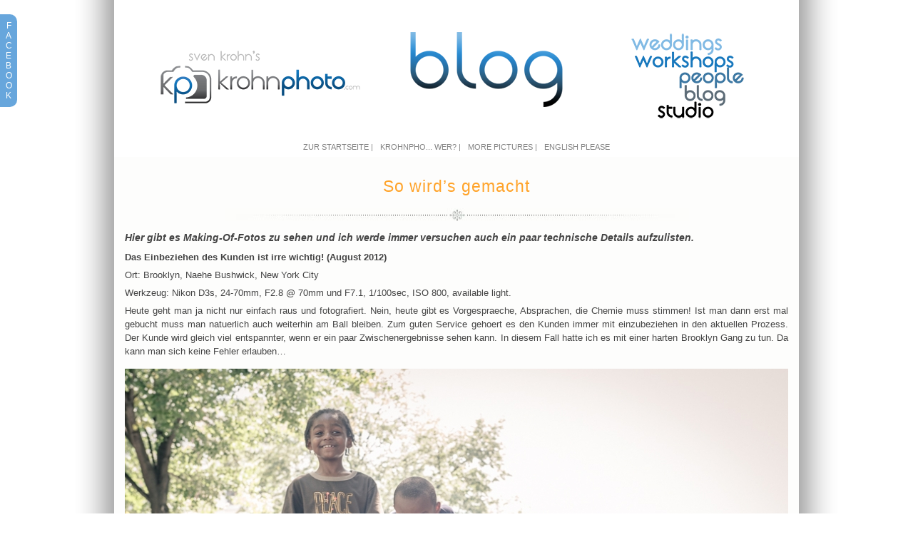

--- FILE ---
content_type: text/html; charset=UTF-8
request_url: http://blog.krohnphoto.com/so-wirds-gemacht/
body_size: 10027
content:
<!DOCTYPE html>
<html lang="en-US"><!-- p4 build #1528  -->
<head>
	<title>So wird&#8217;s gemacht &raquo; krohnphoto blog</title>
	<meta charset="UTF-8" />
	<meta http-equiv="imagetoolbar" content="no" />
	<meta http-equiv="X-UA-Compatible" content="IE=edge" />
	<meta name="description" content="Hier gibt es Making-Of-Fotos zu sehen und ich werde immer versuchen auch ein paar technische Details aufzulisten.Das Einbeziehen des Kunden ist irre wichtig! (August 2012)Ort: Brooklyn, Naehe Bushwick, New York CityWerkzeug: Nikon D3s, 24-70mm, F2.8 @ 70mm und F7.1, 1/100sec, ISO 800,&#8230;" />
	<meta property="og:site_name" content="krohnphoto blog" />
	<meta property="og:type" content="article" />
	<meta property="og:title" content="So wird&#8217;s gemacht" />
	<meta property="og:url" content="http://blog.krohnphoto.com/so-wirds-gemacht/" />
	<meta property="og:description" content="Hier gibt es Making-Of-Fotos zu sehen und ich werde immer versuchen auch ein paar technische Details aufzulisten.Das Einbeziehen des Kunden ist irre wichtig! (August 2012)Ort: Brooklyn, Naehe Bushwick, New York CityWerkzeug: Nikon D3s, 24-70mm, F2.8 @ 70mm und F7.1, 1/100sec, ISO 800,&#8230;" />
	<meta property="og:image" content="http://blog.krohnphoto.com/wp-content/uploads/2012/05/KPH_7574.jpg" />

	<!-- wp_head() elements -->
	<link rel="alternate" type="application/rss+xml" title="krohnphoto blog &raquo; So wird&#8217;s gemacht Comments Feed" href="http://blog.krohnphoto.com/so-wirds-gemacht/feed/" />
	<link rel='stylesheet' id='events-manager-css'  href='http://blog.krohnphoto.com/wp-content/plugins/events-manager/includes/css/events_manager.css?ver=5.53' type='text/css' media='all' />
	<script src='http://blog.krohnphoto.com/wp-includes/js/jquery/jquery.js?ver=1.11.0'></script>
	<script src='http://blog.krohnphoto.com/wp-includes/js/jquery/jquery-migrate.min.js?ver=1.2.1'></script>
	<script src='http://blog.krohnphoto.com/wp-includes/js/jquery/ui/jquery.ui.core.min.js?ver=1.10.4'></script>
	<script src='http://blog.krohnphoto.com/wp-includes/js/jquery/ui/jquery.ui.widget.min.js?ver=1.10.4'></script>
	<script src='http://blog.krohnphoto.com/wp-includes/js/jquery/ui/jquery.ui.position.min.js?ver=1.10.4'></script>
	<script src='http://blog.krohnphoto.com/wp-includes/js/jquery/ui/jquery.ui.mouse.min.js?ver=1.10.4'></script>
	<script src='http://blog.krohnphoto.com/wp-includes/js/jquery/ui/jquery.ui.sortable.min.js?ver=1.10.4'></script>
	<script src='http://blog.krohnphoto.com/wp-includes/js/jquery/ui/jquery.ui.datepicker.min.js?ver=1.10.4'></script>
	<script src='http://blog.krohnphoto.com/wp-includes/js/jquery/ui/jquery.ui.menu.min.js?ver=1.10.4'></script>
	<script src='http://blog.krohnphoto.com/wp-includes/js/jquery/ui/jquery.ui.autocomplete.min.js?ver=1.10.4'></script>
	<script src='http://blog.krohnphoto.com/wp-includes/js/jquery/ui/jquery.ui.resizable.min.js?ver=1.10.4'></script>
	<script src='http://blog.krohnphoto.com/wp-includes/js/jquery/ui/jquery.ui.draggable.min.js?ver=1.10.4'></script>
	<script src='http://blog.krohnphoto.com/wp-includes/js/jquery/ui/jquery.ui.button.min.js?ver=1.10.4'></script>
	<script src='http://blog.krohnphoto.com/wp-includes/js/jquery/ui/jquery.ui.dialog.min.js?ver=1.10.4'></script>
	<script type='text/javascript'>
	/* <![CDATA[ */
	var EM = {"ajaxurl":"http:\/\/blog.krohnphoto.com\/wp-admin\/admin-ajax.php","locationajaxurl":"http:\/\/blog.krohnphoto.com\/wp-admin\/admin-ajax.php?action=locations_search","firstDay":"1","locale":"en","dateFormat":"dd\/mm\/yy","ui_css":"http:\/\/blog.krohnphoto.com\/wp-content\/plugins\/events-manager\/includes\/css\/ui-lightness.css","show24hours":"0","is_ssl":"","bookingInProgress":"Please wait while the booking is being submitted.","tickets_save":"Save Ticket","bookingajaxurl":"http:\/\/blog.krohnphoto.com\/wp-admin\/admin-ajax.php","bookings_export_save":"Export Bookings","bookings_settings_save":"Save Settings","booking_delete":"Are you sure you want to delete?","bb_full":"Sold Out","bb_book":"Book Now","bb_booking":"Booking...","bb_booked":"Booking Submitted","bb_error":"Booking Error. Try again?","bb_cancel":"Cancel","bb_canceling":"Canceling...","bb_cancelled":"Cancelled","bb_cancel_error":"Cancellation Error. Try again?","txt_search":"Search","txt_searching":"Searching...","txt_loading":"Loading...","event_reschedule_warning":"Are you sure you want to reschedule this recurring event? If you do this, you will lose all booking information and the old recurring events will be deleted.","event_detach_warning":"Are you sure you want to detach this event? By doing so, this event will be independent of the recurring set of events.","delete_recurrence_warning":"Are you sure you want to delete all recurrences of this event? All events will be moved to trash.","disable_bookings_warning":"Are you sure you want to disable bookings? If you do this and save, you will lose all previous bookings. If you wish to prevent further bookings, reduce the number of spaces available to the amount of bookings you currently have","booking_warning_cancel":"Are you sure you want to cancel your booking?"};
	/* ]]> */
	</script>
	<script src='http://blog.krohnphoto.com/wp-content/plugins/events-manager/includes/js/events-manager.js?ver=5.53'></script>
	<script src='http://blog.krohnphoto.com/wp-content/plugins/countdown-timer/js/webtoolkit.sprintf.js?ver=3.0.5'></script>
	<script src='http://blog.krohnphoto.com/wp-content/plugins/google-analyticator/external-tracking.min.js?ver=6.4.7.3'></script>
	<link rel="EditURI" type="application/rsd+xml" title="RSD" href="http://blog.krohnphoto.com/xmlrpc.php?rsd" />
	<link rel="wlwmanifest" type="application/wlwmanifest+xml" href="http://blog.krohnphoto.com/wp-includes/wlwmanifest.xml" /> 
	<link rel='prev' title='kleinkram und so' href='http://blog.krohnphoto.com/kleinkram-und-so/' />
	<link rel='next' title='Michael' href='http://blog.krohnphoto.com/michael/' />
	<meta name="generator" content="WordPress 3.9.40" />
	<link rel='canonical' href='http://blog.krohnphoto.com/so-wirds-gemacht/' />
	<link rel='shortlink' href='http://blog.krohnphoto.com/?p=420' />
	<!-- Google Analytics Tracking by Google Analyticator 6.4.7.3: http://www.videousermanuals.com/google-analyticator/ -->
	<script type="text/javascript">
	                var analyticsFileTypes = [''];
	                            var analyticsSnippet = 'enabled';
	                var analyticsEventTracking = 'enabled';
	            </script>
	<script type="text/javascript">
	var _gaq = _gaq || [];
	  
	_gaq.push(['_setAccount', 'UA-XXXXXXXX-X']);
	    _gaq.push(['_addDevId', 'i9k95']); // Google Analyticator App ID with Google
	_gaq.push(['_trackPageview']);
	
	(function() {
		var ga = document.createElement('script'); ga.type = 'text/javascript'; ga.async = true;
		                ga.src = ('https:' == document.location.protocol ? 'https://ssl' : 'http://www') + '.google-analytics.com/ga.js';
		                var s = document.getElementsByTagName('script')[0]; s.parentNode.insertBefore(ga, s);
	})();
	</script>
	
	<!-- END wp_head() elements -->

	<!--[if lt IE 9]>
		<script src="http://blog.krohnphoto.com/wp-content/themes/prophoto4/js/html5shiv.js?ver=1528"></script>
	<![endif]-->
	<script src="http://blog.krohnphoto.com/wp-content/uploads/p4/static/1698695024_script.js"></script>
	<link rel="stylesheet" href="http://blog.krohnphoto.com/wp-content/uploads/p4/static/1698695024_style.css" type="text/css"/>
	<link rel="alternate" href="http://feeds.feedburner.com/blogkrohnphoto" type="application/rss+xml" title="krohnphoto blog Posts RSS feed"/>
	<link rel="pingback" href="http://blog.krohnphoto.com/xmlrpc.php"/>
	<link rel="apple-touch-icon" href="http://blog.krohnphoto.com/wp-content/uploads/p4/images/apple_touch_icon_1390942523.jpg"/>
	<link rel="shortcut icon" href="http://blog.krohnphoto.com/wp-content/uploads/p4/images/favicon_1390942354.ico"/> 
</head>
<body id="body" class="page page-id-420 page-template-default not-mobile article-so-wirds-gemacht">
	<div id="inner-body">

	
	<div id="outer-wrap-centered">

		<div id="dropshadow-top" class="dropshadow-topbottom">
			<div id="dropshadow-top-left" class="dropshadow-corner"></div>
			<div id="dropshadow-top-right" class="dropshadow-corner"></div>
			<div id="dropshadow-top-center" class="dropshadow-center"></div>
		</div>

		<div id="main-wrap-outer">

			<div id="main-wrap-inner">

				<div id="inner-wrap">

					<header class="sc"><h2 id="alt-h1">
	<a href="http://blog.krohnphoto.com" title="krohnphoto blog" rel="home">
		krohnphoto blog &raquo; sven krohn fotografie	</a>
</h2>
<div id="masthead" class="sc"><div id="masthead-frame-and-content-wrap"><img src="http://blog.krohnphoto.com/wp-content/uploads/p4/images/masthead_frame_1390986363.png" id="masthead-frame" width="960" height="193" alt="" /><div id="masthead-content"><img src="http://blog.krohnphoto.com/wp-content/uploads/p4/images/masthead_image1_1390986373.png" id="masthead-img" width="960" height="193" alt="Masthead header" /></div></div></div>
<nav id="primary-nav" class="centered sc">

	<ul class="primary-nav-menu suckerfish sc">

		<li id="primary_nav_menu_item_6" class="text-zur-startseite-- mi-type-manual mi-anchor-text first-menu-item">


	<a href="http://blog.krohnphoto.com" class="text-zur-startseite-- mi-type-manual mi-anchor-text first-menu-item">zur Startseite  |</a>
	
</li><li id="primary_nav_menu_item_3" class="text-krohnpho-wer--- mi-type-manual has-children mi-anchor-text">


	<a href="#" class="text-krohnpho-wer--- mi-type-manual has-children mi-anchor-text">krohnpho... wer?   |</a>
	<ul><li id="primary_nav_menu_item_17" class="text-kurzversion- mi-type-manual mi-anchor-text">


	<a href="http://blog.krohnphoto.com/?page_id=35" class="text-kurzversion- mi-type-manual mi-anchor-text">kurzversion </a>
	
</li><li id="primary_nav_menu_item_18" class="text-etwas-ausfuehrlicher mi-type-manual mi-anchor-text">


	<a href="http://blog.krohnphoto.com/?page_id=45" class="text-etwas-ausfuehrlicher mi-type-manual mi-anchor-text">etwas ausfuehrlicher</a>
	
</li><li id="primary_nav_menu_item_20" class="text-wo-und-wie-du-mich-findest mi-type-manual mi-anchor-text">


	<a href="http://blog.krohnphoto.com/?page_id=67" class="text-wo-und-wie-du-mich-findest mi-type-manual mi-anchor-text">wo und wie du mich findest</a>
	
</li><li id="primary_nav_menu_item_24" class="text-impressum mi-type-internal mi-page mi-anchor-text">


	<a href="http://blog.krohnphoto.com/impressum/" class="text-impressum mi-type-internal mi-page mi-anchor-text">impressum</a>
	
</li></ul>
</li><li id="primary_nav_menu_item_23" class="text-more-pictures-- mi-type-container mi-container has-children mi-anchor-text">


	<a href="#" class="text-more-pictures-- mi-type-container mi-container has-children mi-anchor-text">More Pictures  |</a>
	<ul><li id="primary_nav_menu_item_11" class="text-fotos-ohne-menschen-drauf mi-type-manual has-children mi-anchor-text">


	<a href="#" class="text-fotos-ohne-menschen-drauf mi-type-manual has-children mi-anchor-text">fotos ohne menschen drauf</a>
	<ul><li id="primary_nav_menu_item_12" class="text-orte mi-type-manual mi-anchor-text">


	<a href="http://blog.krohnphoto.com/orte" class="text-orte mi-type-manual mi-anchor-text">orte</a>
	
</li><li id="primary_nav_menu_item_13" class="text-kleinkram-und-so mi-type-manual mi-anchor-text">


	<a href="http://blog.krohnphoto.com/kleinkram-und-so" class="text-kleinkram-und-so mi-type-manual mi-anchor-text">kleinkram und so</a>
	
</li></ul>
</li></ul>
</li><li id="primary_nav_menu_item_19" class="text-english-please mi-type-manual mi-anchor-text last-menu-item">


	<a href="http://blog.krohnphoto.com/?page_id=59" class="text-english-please mi-type-manual mi-anchor-text last-menu-item">english please</a>
	
</li>
	</ul>

</nav>

<div id="primary-nav-ajax-receptacle" class="nav-ajax-receptacle sc content-bg"></div>
</header>		<div id="pp-contact-success-msg" class="pp-contact-submit-msg" data-msg="Form submitted successfully, thank you.">
		</div><!-- formsuccess -->
		<div id="pp-contact-error-msg" class="pp-contact-submit-msg"  data-msg="Error submitting form, please try again.">
		</div><!-- formerror -->
		<div id="contact-form" class="sc" style="display:none">
				</div><!-- #contact-form--><div id="content-wrap" class="sc">

		<div id="content">

			<article id="article-420" class="post-420 page type-page status-publish sc">

	<div class="article-wrap sc content-bg">

		<div class="article-wrap-inner">

			<div class="article-header normal" data-role="header"><div class="article-title-wrap"><h1 class="article-title">So wird&#8217;s gemacht</h1></div></div>
			<div class="article-content sc" data-role="content">

				<h4><em>Hier gibt es Making-Of-Fotos zu sehen und ich werde immer versuchen auch ein paar technische Details aufzulisten</em><em>.</em></h4>
<p><strong>Das Einbeziehen des Kunden ist irre wichtig! (August 2012)</strong></p>
<p>Ort: Brooklyn, Naehe Bushwick, New York City</p>
<p>Werkzeug: Nikon D3s, 24-70mm, F2.8 @ 70mm und F7.1, 1/100sec, ISO 800, available light.</p>
<p style="text-align: justify;">Heute geht man ja nicht nur einfach raus und fotografiert. Nein, heute gibt es Vorgespraeche, Absprachen, die Chemie muss stimmen! Ist man dann erst mal gebucht muss man natuerlich auch weiterhin am Ball bleiben. Zum guten Service gehoert es den Kunden immer mit einzubeziehen in den aktuellen Prozess. Der Kunde wird gleich viel entspannter, wenn er ein paar Zwischenergebnisse sehen kann. In diesem Fall hatte ich es mit einer harten Brooklyn Gang zu tun. Da kann man sich keine Fehler erlauben&#8230;</p>
<p><img src="http://blog.krohnphoto.com/wp-content/uploads/2012/05/KPH_7574(pp_w930_h618).jpg" class="pp-insert-all size-full aligncenter ov-done" width="930" height="618" alt="" /><img src="http://blog.krohnphoto.com/wp-content/uploads/2012/05/RRP0788(pp_w930_h620).jpg" class="pp-insert-all size-full aligncenter ov-done" width="930" height="620" alt="" title="_RRP0788" /></p>
<p style="text-align: justify;">Vielen Dank an dieser Stelle auch an <a href="http://ronnyritschel.com" target="_blank">Ronny Ritschel</a> fuer das Making Of Foto.</p>
<p><span id="more-420"></span><br />
<br /></br><br />
<strong>Es geht doch immer nur ums Licht (Juli 2012)</strong></p>
<p>Ort: Brooklyn, Naehe Dumbo, New York City</p>
<p>Werkzeug: Nikon D3s, 85mm, F1.4 @ 3.5 , 1/250 sec, ISO 200. Licht: Elinchrom Ranger Quadra.</p>
<p style="text-align: justify;">Die erste Aufnahme zeigt ein korrekt belichtetes Foto ohne den Einsatz zusaetzlichen Lichts. Also eine Available Light Aufnahme. Da ich das Licht des Blitzes hervorheben wollte, habe ich das Foto mit Absicht unterbelichtet. Beim Endergebnis habe ich dann einen Mittelwert gefunden, da mir das Ergebnis so am besten gefaellt. Nachdem das Licht fuer mich stimmte ging es an den Blickwinkel und wie schon so oft in der Vergangenheit war ich mal wieder voellig am Boden. Vielen Dank an dieser Stelle auch an <a href="http://markusschwarze.zenfolio.com/nyc-birte-arne-sven/hb034d33#hbb87677" target="_blank">Markus Schwarze</a> fuer das Making Of Foto.</p>
<p><img src="http://blog.krohnphoto.com/wp-content/uploads/2012/05/KPH_5411(pp_w403_h605).jpg" class="pp-insert-all alignleft ov-done" width="403" height="605" alt="" /><img src="http://blog.krohnphoto.com/wp-content/themes/prophoto4/images/blank.gif" data-lazyload-src="http://blog.krohnphoto.com/wp-content/uploads/2012/05/KPH_5414(pp_w403_h605).jpg" class="pp-insert-all alignright ov-done" width="403" height="605" alt="" /></p>
<p><img src="http://blog.krohnphoto.com/wp-content/themes/prophoto4/images/blank.gif" data-lazyload-src="http://blog.krohnphoto.com/wp-content/uploads/2012/05/KPH_5416.jpg" class="pp-insert-all size-full aligncenter ov-done" width="639" height="960" alt="" /><br /><img src="http://blog.krohnphoto.com/wp-content/themes/prophoto4/images/blank.gif" data-lazyload-src="http://blog.krohnphoto.com/wp-content/uploads/2012/05/p196638327-5(pp_w930_h619).jpg" class="pp-insert-all size-full aligncenter ov-done" width="930" height="619" alt="" /></p>
<p>&nbsp;</p>
<p><strong>Ab in den Schatten (Mai 2012)</strong></p>
<p>Ort: Upper West Side, New York City</p>
<p>Werkzeug: Nikon D3s, 85mm, F1.4 @ 1.4 , 1/8000 sec, ISO 200. Licht: Nikon Speedlights, ausgeloest kabellos ueber Pocketwizards.</p>
<p style="text-align: justify;">Es war ein schoener, sonniger Tag und Dank eines Strassenfestes war diese Strasse gesperrt und ich konnte endlich mal (wieder) entspannt auf dem Boden rumliegen. Das entscheidende hier war sicherlich, dass ich mein Model bewusst in den Schatten gesetzt habe. So koennte ich das Licht viel besser kontrollieren. Haette ich sie in die pralle Sonne gesetzt, haette ich mit laengeren Belichtungszeiten arbeiten muessen und mir waeren die Schattenbereiche total abgesoffen.</p>
<p><img src="http://blog.krohnphoto.com/wp-content/themes/prophoto4/images/blank.gif" data-lazyload-src="http://blog.krohnphoto.com/wp-content/uploads/2012/05/making-of2-1024x632(pp_w930_h573).jpg" class="aligncenter size-large wp-image-710 ov-done" width="930" height="573" alt="" title="making of2" /></p>
<p>&nbsp;</p>
<p>Hier noch ein kleiner Bonus:</p>
<p><img src="http://blog.krohnphoto.com/wp-content/themes/prophoto4/images/blank.gif" data-lazyload-src="http://blog.krohnphoto.com/wp-content/uploads/2012/05/KPH_13371-680x1024.jpg" class="aligncenter size-large wp-image-714 ov-done" width="680" height="1024" alt="" title="KPH_1337" /></p>
<p>&nbsp;</p>
<p>&nbsp;</p>
<p><strong>Am Strand</strong></p>
<p>Ort: Cancun, Mexico</p>
<p>Werkzeug: Nikon D3s, 85mm, F1.4 @ 1.4 , 1/800 sec, ISO 100 (also &#8220;L&#8221; irgendwas). Licht: available light.</p>
<p>Da waere ich jetzt auch gerne wieder&#8230; Es war ein spaeter Nachmittag und somit konnte ich bei F1.4 knipsen ohne ueberzubelichten. Die Sonne stand tief und es waren eh gerade ein paar Wolken zwischen Sonne und Model.</p>
<p><img src="http://blog.krohnphoto.com/wp-content/themes/prophoto4/images/blank.gif" data-lazyload-src="http://blog.krohnphoto.com/wp-content/uploads/2012/05/making-of11-1024x496(pp_w930_h450).jpg" class="aligncenter size-large wp-image-711 ov-done" width="930" height="450" alt="" title="making of1" /></p>
<p>Und hier koennt Ihr noch sehen wer fuer das Making of Material verantwortlich ist. Den Beweis kann man noch auf Ihrem Display sehen ;o) Danke Ingrid!</p>
<p style="text-align: center;"><img src="http://blog.krohnphoto.com/wp-content/themes/prophoto4/images/blank.gif" data-lazyload-src="http://blog.krohnphoto.com/wp-content/uploads/2012/05/KPH_6129-1024x680(pp_w819_h543).jpg" class="aligncenter  wp-image-712 ov-done" width="819" height="543" alt="" title="KPH_6129" /></p>
<p>&nbsp;</p>
<p>&nbsp;</p>
<p>&nbsp;</p>
<p><strong>Sitzende Rockband (Mai 2012)</strong></p>
<p>Ort: Meatpacking District, New York City</p>
<p style="text-align: justify;">Werkzeug: Nikon D3s, 85mm, F1.4 @ 2.8 (grenzwertig, da die Jungs nicht alle auf der gleichen Hoehe sassen), 1/250 sec, ISO 100 (also &#8220;L&#8221; irgendwas). Licht: Elinchrom Ranger Quadra (zum ersten und (vorerst) letzten Mal mit A-Head).</p>
<p>Fangen wir mal mit dem Making Of Bild an:</p>
<p style="text-align: justify;"><img src="http://blog.krohnphoto.com/wp-content/themes/prophoto4/images/blank.gif" data-lazyload-src="http://blog.krohnphoto.com/wp-content/uploads/2012/05/DSC_0429-1024x680(pp_w930_h617).jpg" class="alignleft size-large wp-image-555 ov-done" width="930" height="617" alt="" title="DSC_0429" />Da ich gezielt den Meatpacking District hier in New York gewaehlt habe als Shooting-Location, musste nun natuerlich auch das Kopfsteinpflaster mit ins Bild und zack: schon war ich wieder voellig am Boden <del>zerstoert</del>.</p>
<p style="text-align: justify;">Ich war mit 2 Assistentinnen unterwegs: Natasha hat das Making of Foto mit Ihrer Nikon D5000 gemacht und Bernadeta hat mit dem Licht geholfen. Zu sehen sind hier die Jungs von <a href="http://www.facebook.com/legendofthefall" target="_blank">Legend of the Fall</a>. Es sind 5 Brueder (Skyler, Levi, Madison, Casey and JD) und hier auf dem Making of Foto ist sogar noch der stolze Vater mit drauf. Ja, mir kam die Story auch irgendwie bekannt vor&#8230;</p>
<p>Hier nun das Ergebnis (ohne Vater):</p>
<p style="text-align: justify;"><img src="http://blog.krohnphoto.com/wp-content/themes/prophoto4/images/blank.gif" data-lazyload-src="http://blog.krohnphoto.com/wp-content/uploads/2012/05/KPH_1998-1024x680(pp_w930_h617).jpg" class="alignleft size-large wp-image-556 ov-done" width="930" height="617" alt="" title="KPH_1998" /></p>
<p style="text-align: justify;">Wie habe ich nun versucht den Betrachter-Fokus auf die Band zu lenken? 1. durch einen knappen Ausschnitt, 2. durch die Schaerfen-Tiefe (bei Blende 8 oder kleiner haette der Betrachter nur ein Durcheinander gesehen durch den unruhigen Hintergrund), 3. durch das absichtliche Unterbelichten der Umgebung und das Akzent-Setzen durch das Ranger Licht.</p>
<p style="text-align: justify;">Komische Schatten auf dem Handruecken des Typen in der Mitte (Skyler): Wir haben uns um 17h getroffen. Er ist unmittelbar vor dem Shooting erst aufgewacht und hat festgestellt, dass ihn einer der Band-Kollegen mit einem Kugelschreiber vollgemalt hatte. Rockstars eben. Gerade erst aufgestanden? Ich frage mich, ob die noch Leute suchen&#8230; ;o)</p>
<p>&nbsp;</p>
<p>&nbsp;</p>
<p><strong>Das Model zwischen Licht und Kamera (Mai 2012)</strong></p>
<p>Ort: Harlem, New York</p>
<p>Werkzeug: Nikon D3s, Nikon 85mm, F 1.4 @ 2.2, Iso 200, Elinchrom Quadra Ranger mit einem Blitzkopf</p>
<p style="text-align: justify;">Beschreibung: Ein Mittwoch im Mai und wir shooten in Harlem. Das Making-Of-Foto zeigt schoen wie ich das Model zwischen Lichtquelle und Kamera bringe. Dadurch entsteht ein schoener Lichtschein Im Nacken, am Kinn und in den Haarspitzen. Das habe ich hier bewusst so gemacht, da wir einen dunklen Hintergrund hatten. Waeren wir irgendwo gewesen wo der Himmel direkt hinter ihr gewesen waere, dann haette das einen sehr negativen Effekt gehabt. Die Konturen waeren vor dem hellen Hintergrund ausgefressen und man haette nicht mehr sehen koennen wo das Model aufhoert und der Hintergrund anfaengt. Das kann ein Stilmittel sein &#8211; muss es aber nicht!! Und ja, ich gebe es zu: Ich optimiere meine Fotos heutzutage zu 99% mit Lightroom. Bei diesem Foto kam aber das verbleibende Prozent ins Spiel und ich habe beim Lens Flair etwas mit Photoshop nachgeholfen.</p>
<p>Danke an <a href="http://www.patrickludolph.de" target="_blank">Patrick </a>fuer den Ranger und fuer&#8217;s Assistieren!</p>
<p><img src="http://blog.krohnphoto.com/wp-content/themes/prophoto4/images/blank.gif" data-lazyload-src="http://blog.krohnphoto.com/wp-content/uploads/2012/05/KPH_1473.11.jpg" class="alignleft  wp-image-426 ov-done" width="930" height="1397" alt="" title="KPH_1473.1" /></p>
<p>&nbsp;</p>
<p style="text-align: center;"> <img src="http://blog.krohnphoto.com/wp-content/themes/prophoto4/images/blank.gif" data-lazyload-src="http://blog.krohnphoto.com/wp-content/uploads/2012/05/making-of-harlem-1024x764(pp_w860_h641).jpg" class="wp-image-425 aligncenter ov-done" width="860" height="641" alt="" title="making of harlem" /></p>
<p>&nbsp;</p>
<p>&nbsp;</p>
<p><strong>Wer braucht schon Louis Vuitton? (April 2012)</strong></p>
<p>Ort: vor dem Leuchtturm (Brooklyn Ice Cream Factory) auf der Brooklyn Seite der Brooklyn Bridge.</p>
<p>Werkzeug: Nikon D3s, Nikon 24-70, F2.8 @ 70mm und F 14, Iso 640, Elinchrom Quadra Ranger mit einem Blitzkopf</p>
<p>&nbsp;</p>
<p style="text-align: left;"><img src="http://blog.krohnphoto.com/wp-content/themes/prophoto4/images/blank.gif" data-lazyload-src="http://blog.krohnphoto.com/wp-content/uploads/2012/05/KPH_0960.11-681x1024(pp_w637_h958).jpg" class="alignleft  wp-image-395 ov-done" width="637" height="958" alt="" title="KPH_0960.1" /></p>
<p>&nbsp;</p>
<p style="text-align: left;"><img src="http://blog.krohnphoto.com/wp-content/themes/prophoto4/images/blank.gif" data-lazyload-src="http://blog.krohnphoto.com/wp-content/uploads/2012/05/making-of1(pp_w191_h286).jpg" class="wp-image-393 alignleft ov-done" width="191" height="286" alt="" title="making of" />Beschreibung:</p>
<p style="text-align: justify;">Die Idee hat nicht viel Zeit gekostet. Ich wollte gern ein Foto fuer Fotografen machen und habe unser Model Tanvi vor die Skyline gestellt und ihr ein paar Kameras in die Hand gedrueckt. Ich bin sicher, dass ein Louis Vuitton Taeschchen aehnlich teuer waere, aber die Nikons sind doch viel geiler!</p>
<p style="text-align: justify;">Ich wusste, dass ich darauf achten wollte, dass sie vor den Haeusern steht und ich mich dazu auf den Boden legen musste. Haette ich gestanden, waere ihr Kopf vor dem Himmel gewesen und haette dem ganzen Bild eine andere Wirkung gegeben. Wichtig: Investiert lieber eine Minute mehr beim shooten und achtet auf die richtigen Einstellungen als hinterher zu versuchen irgendwas mit der Software zu retten. In diesem Falle musste ich kaum etwas optimieren. Das kam tatsaechlich so aus der Kamera.</p>

			</div><!-- .article-content -->

			

<!-- comments_template() called  -->

<div class="fb-comments" data-href="http://blog.krohnphoto.com/so-wirds-gemacht/" data-width="930" data-colorscheme="light" data-num-posts="50" data-mobile="false"></div><div id="article-comments" class="article-comments entry-comments layout-minima has-comments not-accepting-comments no-avatars comments-shown">

	<div class="comments-header sc">

		
		<div class="comments-header-left-side-wrap sc">

			
			<div class="comments-count">

				<div>

					<a>
						3 comments					</a>

					<div id="show-hide-button"></div>
				</div>

			</div><!-- .comments-count -->

		</div><!-- .comments-header-left-side-wrap -->

		<div class="post-interact">
					</div><!-- .post-interact -->

		
	</div><!-- .comments-header -->

	<div class="comments-body" data-reversed="false">

		<div class="comments-body-inner-wrap">

			<div class="comments-body-inner">
				<div id="comment-20" class="pingback odd alt thread-odd thread-alt depth-1 sc pp-comment">

	<div class="comment-meta-above"><span class="comment-author"><a href="http://blog.krohnphoto.com/ranger-erster-eindruck/" class="url" rel="external nofollow">Ranger &#8211; erster Eindruck &raquo; Lichtvagabund</a> <span>-</span> </span><span class="comment-time">June 6, 2012 - 7:53 AM</span></div>
	<div class="comment-text">

		<p>[...] So sieht es aus, wenn ich mit dem Ranger arbeite und die Ergebisse und weitere Infos findet Ihr hier. [...]</p>
	</div>

</div><div id="comment-21" class="pingback even thread-even depth-1 sc pp-comment">

	<div class="comment-meta-above"><span class="comment-author"><a href="http://blog.krohnphoto.com/rockband-shooting/" class="url" rel="external nofollow">Rockband Shooting &raquo; Lichtvagabund</a> <span>-</span> </span><span class="comment-time">June 6, 2012 - 1:04 PM</span></div>
	<div class="comment-text">

		<p>[...] LEGEND OF THE FALL heisst die Band die ich vor ein paar Tagen shooten durfte. Hier koennt Ihr mal hoeren was fuer Musik die 5 Brueder spielen. Das erste Foto gab es ja kuerzlich schon hier in meiner &#8220;so wird&#8217;s gemacht&#8221;Sektion. [...]</p>
	</div>

</div><div id="comment-44" class="pingback odd alt thread-odd thread-alt depth-1 sc pp-comment last-comment">

	<div class="comment-meta-above"><span class="comment-author"><a href="http://blog.krohnphoto.com/sven-in-gefahr/" class="url" rel="external nofollow">Sven in Gefahr &raquo; Lichtvagabund</a> <span>-</span> </span><span class="comment-time">October 5, 2012 - 8:18 AM</span></div>
	<div class="comment-text">

		<p>[...] Making-Of Stories mit Hintergrund-Infos und Erklaerungen koennt Ihr hier sehen.  Posted in meine Fotos &laquo; Nachts am Flat Iron [...]</p>
	</div>

</div>
			</div> <!-- .comments-body-inner -->

		</div> <!-- .comments-body-inner-wrap -->

	</div><!-- .comments-body -->

</div><!-- .article-comments -->

<div class="add-comment-form-receptacle"></div>


		</div><!-- .article-wrap-inner -->

		<div class="article-footer"></div>

	</div><!-- .article-wrap -->

</article><!-- #article-420-->


		</div>

</div>
<div id="copyright-footer" class="content-bg">

	<p id="user-copyright">
		© 2014 sven krohn<span class="pipe">|</span><a href="http://www.prophoto.com/" title="P4 Photo Blog">ProPhoto Photography Theme</a> by <a href="http://www.netrivet.com/" title="NetRivet, Inc.">NetRivet Sites</a>	</p>

	<div id="wp-footer-action-output">
		<script type='text/javascript'>
/* <![CDATA[ */
var fergcorp_countdown_timer_js_lang = {"year":"%d year,","years":"%d years,","month":"%d month,","months":"%d months,","week":"%d week,","weeks":"%d weeks,","day":"%d day,","days":"%d days,","hour":"%d hour,","hours":"%d hours,","minute":"%d minute,","minutes":"%d minutes,","second":"%d second,","seconds":"%d seconds,","agotime":"%s ago","intime":"in %s"};
var fergcorp_countdown_timer_jsEvents = [];
var fergcorp_countdown_timer_options = {"showYear":"1","showMonth":"1","showWeek":"0","showDay":"1","showHour":"1","showMinute":"1","showSecond":"0","stripZero":"1"};
/* ]]> */
</script>
<script type='text/javascript' src='http://blog.krohnphoto.com/wp-content/plugins/countdown-timer/js/fergcorp_countdownTimer_java.js?ver=3.0.5'></script>
	</div>

</div><!-- #copyright-footer -->

				</div><!-- #inner-wrap -->

			</div><!-- #main-wrap-inner -->

		</div><!-- #main-wrap-outer -->

		<div id="dropshadow-bottom" class="dropshadow-topbottom">
			<div id="dropshadow-bottom-left" class="dropshadow-corner"></div>
			<div id="dropshadow-bottom-right" class="dropshadow-corner"></div>
			<div id="dropshadow-bottom-center" class="dropshadow-center"></div>
		</div>

	</div><!-- #outer-wrap-centered -->

	<div id="drawer_1" class="drawer">

	<div id="tab_1" class="tab">

		
<span>f</span>
<span>a</span>
<span>c</span>
<span>e</span>
<span>b</span>
<span>o</span>
<span>o</span>
<span>k</span>

	</div><!-- .tab -->

	<ul id="drawer_content_1" class="drawer_content">

		<li id="pp-facebook-likebox-2" class="widget widget_pp-facebook-likebox"><div class="fb-page" data-href="http://www.facebook.com/krohnphoto" data-width="292" data-height="" data-show-facepile="true" data-hide-cover="false" data-show-posts="true"></div></li>

	</ul><!-- .drawer_content -->

</div><!-- .drawer -->
<script type="text/javascript">

  var _gaq = _gaq || [];
  _gaq.push(['_setAccount', 'UA-30101010-1']);
  _gaq.push(['_trackPageview']);

  (function() {
    var ga = document.createElement('script'); ga.type = 'text/javascript'; ga.async = true;
    ga.src = ('https:' == document.location.protocol ? 'https://ssl' : 'http://www') + '.google-analytics.com/ga.js';
    var s = document.getElementsByTagName('script')[0]; s.parentNode.insertBefore(ga, s);
  })();

</script>
	
	</div><!-- #inner-body -->

</body>
</html>